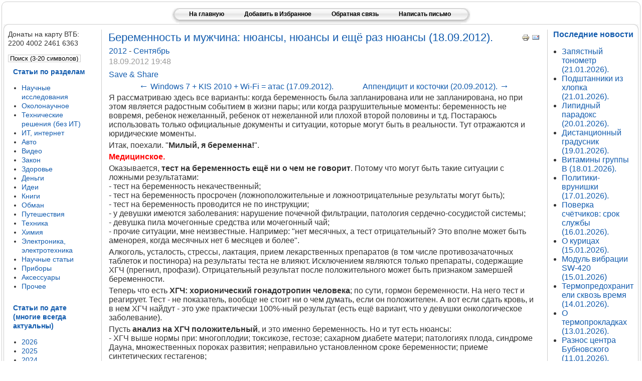

--- FILE ---
content_type: text/html; charset=utf-8
request_url: https://bad-good.ru/2012/september/pregnancy-man.html
body_size: 22210
content:

<html xmlns="" xml:lang="ru-ru" lang="ru-ru﻿﻿<!--
Уважаемый пользователь. Если вы пришли сюда воровать мой контент - то вы (хрю)...
Здесь нет его, идите с миром. )))







































































































































































































































































































































































































































































































































































































































































































































































































































































































































































































































Идите с миром, говорю... )-->
" >

<head>

<link rel="canonical" href="https://bad-good.ru/2012/september/pregnancy-man.html" />


  <base href="https://bad-good.ru/2012/september/pregnancy-man.html" />
  <meta http-equiv="Content-Type" content="text/html; charset=utf-8" />
  <meta name="robots" content="index, follow" />
  <meta name="keywords" content="беременность,мужчина,женщина,раздел-закон,раздел-здоровье,раздел-обман,раздел-околонаучное" />
  <meta name="title" content="Беременность и мужчина: нюансы, нюансы и ещё раз нюансы (18.09.2012)." />
  <meta name="author" content="Administrator" />
  <meta name="description" content="Беременность и мужчина: нюансы, нюансы и ещё раз нюансы." />
  <meta name="generator" content="Joomla! 1.5 - Open Source Content Management" />
  <title>Беременность и мужчина: нюансы, нюансы и ещё раз нюансы (18.09.2012).</title>
  <link href="/templates/rhuk_milkyway/favicon.ico" rel="shortcut icon" type="image/x-icon" />
  <link rel="stylesheet" href="https://bad-good.ru/components/com_tag/css/tagcloud.css" type="text/css" />
  <script type="text/javascript" src="/media/system/js/mootools.js"></script>
  <script type="text/javascript" src="/media/system/js/caption.js"></script>
  <style type="text/css"> .a2a_dd img {border:0; } </style>
  <!--[if IE]></base><![endif]-->
  <!-- SWFObject embed by Geoff Stearns geoff@deconcept.com http://blog.deconcept.com/swfobject/ -->
  <script type="text/javascript" src="https://bad-good.ru/modules/mod_joomulus/swfobject.js" ></script>
  <script type="text/javascript" >	var flashvars = {distr: "true",tcolor: "0x333333",tcolor2: "0x22296F",hicolor: "0xe40009",tspeed: "60",scale_x: "1",scale_y: "1",mode: "tags", tagcloud: "%3Ctags%3E%3Ca+href%3D%27https%3A%2F%2Fbad-good.ru%2F2010%2Fseptember%2Farticle61.html%27+target%3D%27_self%27+style%3D%27font-size%3A15%27%3E%D0%A1%D0%BA%D0%BE%D0%BB%D0%B8%D0%BE%D0%B7%3C%2Fa%3E%0A+%3Ca+href%3D%27https%3A%2F%2Fbad-good.ru%2F2013%2Fmarch%2Fgirl-book.html%27+target%3D%27_self%27+style%3D%27font-size%3A15%27%3E%D0%A3%D1%87%D0%B5%D0%B1%D0%BD%D0%B8%D0%BA+%D0%B4%D0%BB%D1%8F+%D0%BC%D1%83%D0%B6%D1%87%D0%B8%D0%BD%3C%2Fa%3E%0A+%3Ca+href%3D%27https%3A%2F%2Fbad-good.ru%2F2016%2Foctober%2Fchemical-spices.html%27+target%3D%27_self%27+style%3D%27font-size%3A15%27%3E%D0%AF%D0%B4%D1%8B%3C%2Fa%3E%0A+%3Ca+href%3D%27https%3A%2F%2Fbad-good.ru%2Fopening-sk-rf.html%27+target%3D%27_self%27+style%3D%27font-size%3A15%27%3E%D0%A1%D0%B5%D0%BC%D0%B5%D0%B9%D0%BD%D1%8B%D0%B9+%D0%BA%D0%BE%D0%B4%D0%B5%D0%BA%D1%81%3C%2Fa%3E%0A+%3Ca+href%3D%27https%3A%2F%2Fbad-good.ru%2F2016%2Fjanuary%2Fmake-children.html%27+target%3D%27_self%27+style%3D%27font-size%3A15%27%3E%D0%94%D0%B5%D1%82%D0%B8%3C%2Fa%3E%0A+%3Ca+href%3D%27https%3A%2F%2Fbad-good.ru%2F2012%2Fseptember%2Fpregnancy-man.html%27+target%3D%27_self%27+style%3D%27font-size%3A15%27%3E%D0%91%D0%B5%D1%80%D0%B5%D0%BC%D0%B5%D0%BD%D0%BD%D0%BE%D1%81%D1%82%D1%8C+%D0%B8+%D0%BC%D1%83%D0%B6%D1%87%D0%B8%D0%BD%D0%B0%3C%2Fa%3E%0A+%3Ca+href%3D%27https%3A%2F%2Fbad-good.ru%2F2014%2Fmarch%2Fsolitude-power.html%27+target%3D%27_self%27+style%3D%27font-size%3A15%27%3E%D0%9E%D0%B4%D0%B8%D0%BD%D0%BE%D1%87%D0%B5%D1%81%D1%82%D0%B2%D0%BE%3C%2Fa%3E%0A+%3Ca+href%3D%27https%3A%2F%2Fbad-good.ru%2F2015%2Fjanuary%2Fthirty-years-old.html%27+target%3D%27_self%27+style%3D%27font-size%3A15%27%3E%D0%9A%D1%80%D0%B8%D0%B7%D0%B8%D1%81%3C%2Fa%3E%0A+%3Ca+href%3D%27https%3A%2F%2Fbad-good.ru%2F2013%2Fmarch%2Fmoney-debtor.html%27+target%3D%27_self%27+style%3D%27font-size%3A15%27%3E%D0%94%D0%B5%D0%BD%D1%8C%D0%B3%D0%B8+%D0%B2+%D0%B4%D0%BE%D0%BB%D0%B3%3C%2Fa%3E%0A+%3Ca+href%3D%27https%3A%2F%2Fbad-good.ru%2F2010%2Faugust%2Farticle48.html%27+target%3D%27_self%27+style%3D%27font-size%3A15%27%3E%D0%A3%D0%B3%D0%B0%D1%80%D0%BD%D1%8B%D0%B9+%D0%B3%D0%B0%D0%B7%3C%2Fa%3E%0A+%3Ca+href%3D%27https%3A%2F%2Fbad-good.ru%2F2013%2Fjuly%2Fco2.html%27+target%3D%27_self%27+style%3D%27font-size%3A15%27%3E%D0%A3%D0%B3%D0%BB%D0%B5%D0%BA%D0%B8%D1%81%D0%BB%D1%8B%D0%B9+%D0%B3%D0%B0%D0%B7%3C%2Fa%3E%0A+%3Ca+href%3D%27https%3A%2F%2Fbad-good.ru%2F2011%2Fjanuary%2Facquaintance-sites.html%27+target%3D%27_self%27+style%3D%27font-size%3A15%27%3E%D0%A1%D0%B0%D0%B9%D1%82%D1%8B+%D0%B7%D0%BD%D0%B0%D0%BA%D0%BE%D0%BC%D1%81%D1%82%D0%B2%3C%2Fa%3E%0A+%3Ca+href%3D%27https%3A%2F%2Fbad-good.ru%2F2011%2Ffebruary%2Fsuppressed-man.html%27+target%3D%27_self%27+style%3D%27font-size%3A15%27%3E%D0%95%D1%81%D0%BB%D0%B8+%D1%87%D0%B5%D0%BB%D0%BE%D0%B2%D0%B5%D0%BA+%D0%BF%D0%BE%D0%B4%D0%B0%D0%B2%D0%B8%D0%BB%D1%81%D1%8F%3C%2Fa%3E%0A+%3Ca+href%3D%27https%3A%2F%2Fbad-good.ru%2F2016%2Fjanuary%2Fchristening.html%27+target%3D%27_self%27+style%3D%27font-size%3A15%27%3E%D0%9A%D1%80%D0%B5%D1%89%D0%B5%D0%BD%D0%B8%D0%B5%3C%2Fa%3E%0A+%3Ca+href%3D%27https%3A%2F%2Fbad-good.ru%2F2011%2Fjune%2Finto-great-life.html%27+target%3D%27_self%27+style%3D%27font-size%3A15%27%3E%D0%A1%D0%BD%D1%8F%D1%82%D1%8C+%D0%B1%D0%B5%D1%81%D0%BF%D0%BE%D0%BA%D0%BE%D0%B9%D1%81%D1%82%D0%B2%D0%BE%3C%2Fa%3E%0A+%3Ca+href%3D%27https%3A%2F%2Fbad-good.ru%2F2015%2Fmay%2Funemployed-count.html%27+target%3D%27_self%27+style%3D%27font-size%3A15%27%3E%D0%91%D0%B5%D0%B7%D1%80%D0%B0%D0%B1%D0%BE%D1%82%D0%B8%D1%86%D0%B0%3C%2Fa%3E%0A+%3Ca+href%3D%27https%3A%2F%2Fbad-good.ru%2F2012%2Fseptember%2Finflation-math.html%27+target%3D%27_self%27+style%3D%27font-size%3A15%27%3E%D0%98%D0%BD%D1%84%D0%BB%D1%8F%D1%86%D0%B8%D1%8F%3A+%D0%BC%D0%B0%D1%82%D0%B5%D0%BC%D0%B0%D1%82%D0%B8%D0%BA%D0%B0%3C%2Fa%3E%0A+%3Ca+href%3D%27https%3A%2F%2Fbad-good.ru%2F2011%2Fjuly%2Fcheap-flowers.html%27+target%3D%27_self%27+style%3D%27font-size%3A15%27%3E%D0%94%D0%B5%D1%88%D0%B5%D0%B2%D1%8B%D0%B5+%D1%86%D0%B2%D0%B5%D1%82%D1%8B%3C%2Fa%3E%0A+%3Ca+href%3D%27https%3A%2F%2Fbad-good.ru%2F2011%2Fjune%2Fwake-up-consciousness.html%27+target%3D%27_self%27+style%3D%27font-size%3A15%27%3E%D0%9F%D0%BE%D1%82%D0%B5%D1%80%D1%8F+%D1%81%D0%BE%D0%B7%D0%BD%D0%B0%D0%BD%D0%B8%D1%8F%3C%2Fa%3E%0A+%3Ca+href%3D%27https%3A%2F%2Fbad-good.ru%2F2012%2Fseptember%2Fdisappeared-person.html%27+target%3D%27_self%27+style%3D%27font-size%3A15%27%3E%D0%9F%D1%80%D0%BE%D0%BF%D0%B0%D0%BB+%D1%87%D0%B5%D0%BB%D0%BE%D0%B2%D0%B5%D0%BA%3C%2Fa%3E%0A+%3Ca+href%3D%27https%3A%2F%2Fbad-good.ru%2F2011%2Faugust%2Fmr-freeman.html%27+target%3D%27_self%27+style%3D%27font-size%3A15%27%3E%D0%9C%D0%B8%D1%81%D1%82%D0%B5%D1%80+%D0%A4%D1%80%D0%B8%D0%BC%D0%B5%D0%BD%3C%2Fa%3E%0A+%3Ca+href%3D%27https%3A%2F%2Fbad-good.ru%2F2012%2Fjanuary%2Ffire-extinguishers.html%27+target%3D%27_self%27+style%3D%27font-size%3A15%27%3E%D0%9E%D0%B3%D0%BD%D0%B5%D1%82%D1%83%D1%88%D0%B8%D1%82%D0%B5%D0%BB%D0%B8%3C%2Fa%3E%0A+%3Ca+href%3D%27https%3A%2F%2Fbad-good.ru%2F2014%2Fmay%2Fmarriage-advantage.html%27+target%3D%27_self%27+style%3D%27font-size%3A15%27%3E%D0%A1%D0%B2%D0%B0%D0%B4%D1%8C%D0%B1%D0%B0%3C%2Fa%3E%0A+%3Ca+href%3D%27https%3A%2F%2Fbad-good.ru%2F2011%2Fdecember%2Fcomp-help.html%27+target%3D%27_self%27+style%3D%27font-size%3A15%27%3E%D0%9A%D0%BE%D0%BC%D0%BF%D1%8C%D1%8E%D1%82%D0%B5%D1%80%D0%BD%D0%B0%D1%8F+%D0%BF%D0%BE%D0%BC%D0%BE%D1%89%D1%8C%3C%2Fa%3E%0A+%3Ca+href%3D%27https%3A%2F%2Fbad-good.ru%2F2011%2Fdecember%2Fmany-maternal-love.html%27+target%3D%27_self%27+style%3D%27font-size%3A15%27%3E%D0%9C%D0%B0%D1%82%D0%B5%D1%80%D0%B8%D0%BD%D1%81%D0%BA%D0%B0%D1%8F+%D0%BB%D1%8E%D0%B1%D0%BE%D0%B2%D1%8C%3C%2Fa%3E%0A+%3Ca+href%3D%27https%3A%2F%2Fbad-good.ru%2F2011%2Fdecember%2Fsnowdrift-car.html%27+target%3D%27_self%27+style%3D%27font-size%3A15%27%3E%D0%97%D0%B0%D0%BD%D0%BE%D1%81+%D0%BD%D0%B0+%D0%BB%D1%8C%D0%B4%D1%83%3C%2Fa%3E%0A+%3Ca+href%3D%27https%3A%2F%2Fbad-good.ru%2F2012%2Fapril%2Fcreate-idea.html%27+target%3D%27_self%27+style%3D%27font-size%3A15%27%3E%D0%93%D0%B5%D0%BD%D0%B5%D1%80%D0%B0%D1%86%D0%B8%D1%8F+%D0%B8%D0%B4%D0%B5%D0%B9%3C%2Fa%3E%0A+%3Ca+href%3D%27https%3A%2F%2Fbad-good.ru%2F2013%2Foctober%2Fnikonov-books.html%27+target%3D%27_self%27+style%3D%27font-size%3A15%27%3E%D0%9A%D0%BD%D0%B8%D0%B3%D0%B8+%D0%90%D0%BB%D0%B5%D0%BA%D1%81%D0%B0%D0%BD%D0%B4%D1%80%D0%B0+%D0%9D%D0%B8%D0%BA%D0%BE%D0%BD%D0%BE%D0%B2%D0%B0%3C%2Fa%3E%0A+%3Ca+href%3D%27https%3A%2F%2Fbad-good.ru%2F2013%2Fjanuary%2Fmrt-2.html%27+target%3D%27_self%27+style%3D%27font-size%3A15%27%3E%D0%9C%D0%A0%D0%A2%3C%2Fa%3E%0A+%3Ca+href%3D%27https%3A%2F%2Fbad-good.ru%2F2013%2Fdecember%2Flight-death.html%27+target%3D%27_self%27+style%3D%27font-size%3A15%27%3E%D0%AD%D0%B2%D1%82%D0%B0%D0%BD%D0%B0%D0%B7%D0%B8%D1%8F%3C%2Fa%3E%0A+%3C%2Ftags%3E" }; 	var params = {wmode: "transparent",bgcolor: "FFFFFF",allowscriptaccess: "sameDomain"}; var attributes = {}; var rnumber = Math.floor(Math.random()*9999999); swfobject.embedSWF("https://bad-good.ru/modules/mod_joomulus/tagcloud_rus.swf?r="+rnumber, "modJoomulus1", "160", "160", "9.0.115","https://bad-good.ru/modules/mod_joomulus/expressinstall.swf", flashvars, params, attributes);</script>
<meta name="viewport" content="width=device-width, initial-scale=1.0">

<!-- Не помню, почему, - но функции JavaScript нужно начинать именно отсюда. -->
<SCRIPT LANGUAGE="JavaScript">
var message="Копирование текста длиной более 160 символов запрещено. Копируйте ссылку на статью или сохраните страницу, если вам требуется материал.";

function notmenu(e) //Не позволять копировать текст более 160 символов. Работает криво и позволяет взять почти в 2 раза больше.
{
	if (getSelText().toString().length > 160)
	{
		if (e.preventDefault) e.preventDefault()
		else if (window.event) window.event.returnValue=false;
		
		alert(message);
	}
}

function getSelText(){
	var text = '';

	if (window.getSelection) text = window.getSelection();
	else if (document.getSelection) text = document.getSelection();
	else if (document.selection) text = document.selection.createRange().text;
	
	return text;
}

if (document.addEventListener) document.addEventListener( "DOMContentLoaded", function(e){document.body.addEventListener( 'copy', notmenu, false );},false)
else 
{
	function addHandler()
	{
		if (!document.body) setTimeout(addHandler, 100)
		else document.body.attachEvent( "oncopy", notmenu );
	}
	
	addHandler();
}

// Добавить в Избранное 
function add_favorite(a)
{ 
	title=document.title; 
	url=document.location; 
	
	// Internet Explorer.
	try {window.external.AddFavorite(url, title); } 
	catch (e) //Mozilla.
	{ 
		try {window.sidebar.addPanel(title, url, ""); } 
		catch (e) //Opera.
		{
			if (typeof(opera)=="object")
			{ 
				a.rel="sidebar"; 
				a.title=title; 
				a.url=url; 
				return true; 
			} 
			else alert('Нажмите Ctrl-D чтобы добавить страницу в закладки'); //Неизвестно.
		} 
	} 
	
	return false; 
} 
</SCRIPT>

<link rel="apple-touch-icon" href="/apple-touch-icon-60.png">
<link rel="apple-touch-icon" sizes="57x57" href="/apple-touch-icon-57.png">
<link rel="apple-touch-icon" sizes="60x60" href="/apple-touch-icon-60.png">
<link rel="apple-touch-icon" sizes="72x72" href="/apple-touch-icon-72.png">
<link rel="apple-touch-icon" sizes="76x76" href="/apple-touch-icon-76.png">
<link rel="apple-touch-icon" sizes="114x114" href="/apple-touch-icon-114.png">
<link rel="apple-touch-icon" sizes="120x120" href="/apple-touch-icon-120.png">
<link rel="apple-touch-icon" sizes="152x152" href="/apple-touch-icon-152.png">
<link rel="apple-touch-icon" sizes="180x180" href="/apple-touch-icon-180.png">

<link rel="stylesheet" href="/templates/system/css/system.css" type="text/css" />
<link rel="stylesheet" href="/templates/system/css/general.css" type="text/css" />
<link rel="stylesheet" href="/templates/rhuk_milkyway/css/template.css" type="text/css" />
<link rel="stylesheet" href="/templates/rhuk_milkyway/css/blue.css" type="text/css" />
<link rel="stylesheet" href="/templates/rhuk_milkyway/css/white_bg.css" type="text/css" />
<!--[if lte IE 6]>
<link href="/templates/rhuk_milkyway/css/ieonly.css" rel="stylesheet" type="text/css" />
<![endif]-->

</head>

<body id="page_bg" class="color_blue bg_white width_fmax">
	<div class="center" align="center">
		<!-- ДОБАВЛЕН DIV С КЛАССОМ .header-top -->
		<div class="header-top">
			<b>
				<center>
					
				</center>
			</b>
			
			<center>
				<table cellpadding="0" cellspacing="0" class="pill" align="center">
					<tr>
						<td class="pill_l"></td>
				
						<td class="pill_m">
							<div id="pillmenu"><a href="https://bad-good.ru/">На главную</a></div>
							<div id="pillmenu"><a href="#" onclick="return add_favorite(this);">Добавить в Избранное</a></div>
							<div id="pillmenu"><a href="https://bad-good.ru/feedback.html">Обратная связь</a></div>
							<div id="pillmenu"><script type="text/javascript">document.write("<n uers=\"znvygb:orybi@onq-tbbq.eh".replace(/[a-zA-Z]/g, function(c){return String.fromCharCode((c<="Z"?90:122)>=(c=c.charCodeAt(0)+13)?c:c-26);}));</script>" title="Написать письмо">Написать письмо</a></div>
						</td>
						<td class="pill_r"></td>
					</tr>
				</table>
			
				<div id="whitebox">
					<div id="whitebox_t">
						<div id="whitebox_tl">
							<div id="whitebox_tr"></div>
						</div>
					</div>
					<div id="whitebox_m">
						<div id="area">
							

							<div id="leftcolumn">		
							Донаты на карту ВТБ:<br>2200 4002 2461 6363
																<form action="index.php" method="post">
	<div class="search">
		<input name="searchword" id="mod_search_searchword" maxlength="20" alt="Поиск" class="inputbox" type="text" size="50" value="Поиск (3-20 символов)"  onblur="if(this.value=='') this.value='Поиск (3-20 символов)';" onfocus="if(this.value=='Поиск (3-20 символов)') this.value='';" />	</div>
	<input type="hidden" name="task"   value="search" />
	<input type="hidden" name="option" value="com_search" />
</form>
										<div class="module">
			<div>
				<div>
					<div>
													<h3>Статьи по разделам</h3>
											<ul class="menu"><li class="item151"><a href="https://bad-good.ru/component/tag/раздел-наука.html"><span>Научные исследования</span></a></li><li class="item147"><a href="https://bad-good.ru/component/tag/раздел-околонаучное.html"><span>Околонаучное</span></a></li><li class="item148"><a href="https://bad-good.ru/component/tag/раздел-решение.html"><span>Технические решения (без ИТ)</span></a></li><li class="item96"><a href="https://bad-good.ru/component/tag/раздел-ит.html"><span>ИТ, интернет</span></a></li><li class="item101"><a href="https://bad-good.ru/component/tag/раздел-авто.html"><span>Авто</span></a></li><li class="item92"><a href="https://bad-good.ru/component/tag/раздел-видео.html"><span>Видео</span></a></li><li class="item91"><a href="https://bad-good.ru/component/tag/раздел-закон.html"><span>Закон</span></a></li><li class="item93"><a href="https://bad-good.ru/component/tag/раздел-здоровье.html"><span>Здоровье</span></a></li><li class="item94"><a href="https://bad-good.ru/component/tag/раздел-деньги.html"><span>Деньги</span></a></li><li class="item98"><a href="https://bad-good.ru/component/tag/раздел-идеи.html"><span>Идеи</span></a></li><li class="item146"><a href="https://bad-good.ru/component/tag/раздел-книги.html"><span>Книги</span></a></li><li class="item100"><a href="https://bad-good.ru/component/tag/раздел-обман.html"><span>Обман</span></a></li><li class="item97"><a href="https://bad-good.ru/component/tag/раздел-путешествия.html"><span>Путешествия</span></a></li><li class="item99"><a href="https://bad-good.ru/component/tag/раздел-техника.html"><span>Техника</span></a></li><li class="item225"><a href="https://bad-good.ru/component/tag/раздел-химия.html"><span>Химия</span></a></li><li class="item166"><a href="https://bad-good.ru/component/tag/раздел-электроника.html"><span>Электроника, электротехника</span></a></li><li class="item375"><a href="https://bad-good.ru/component/tag/раздел-статьи.html"><span>Научные статьи</span></a></li><li class="item376"><a href="https://bad-good.ru/component/tag/раздел-приборы.html"><span>Приборы</span></a></li><li class="item377"><a href="https://bad-good.ru/component/tag/раздел-аксессуары.html"><span>Аксессуары</span></a></li><li class="item95"><a href="https://bad-good.ru/component/tag/раздел-прочее.html"><span>Прочее</span></a></li></ul>					</div>
				</div>
			</div>
		</div>
			<div class="module">
			<div>
				<div>
					<div>
													<h3>Статьи по дате (многие всегда актуальны)</h3>
											<ul class="menu"><li class="parent item295"><a href="/2026.html"><span>2026</span></a></li><li class="parent item282"><a href="/2025.html"><span>2025</span></a></li><li class="parent item269"><a href="/2024.html"><span>2024</span></a></li><li class="parent item256"><a href="/2023.html"><span>2023</span></a></li><li class="parent item243"><a href="/2022.html"><span>2022</span></a></li><li class="parent item230"><a href="/2021.html"><span>2021</span></a></li><li class="parent item210"><a href="/2020.html"><span>2020</span></a></li><li class="parent item197"><a href="/2019.html"><span>2019</span></a></li><li class="parent item184"><a href="/2018.html"><span>2018</span></a></li><li class="parent item171"><a href="/2017.html"><span>2017</span></a></li><li class="parent item152"><a href="/2016.html"><span>2016</span></a></li><li class="parent item129"><a href="/2015.html"><span>2015</span></a></li><li class="parent item116"><a href="/2014.html"><span>2014</span></a></li><li class="parent item103"><a href="/2013.html"><span>2013</span></a></li><li class="parent active item69"><a href="/2012.html"><span>2012</span></a><ul><li class="item71"><a href="/2012/december.html"><span>Декабрь</span></a></li><li class="item70"><a href="/2012/november.html"><span>Ноябрь</span></a></li><li class="item72"><a href="/2012/october.html"><span>Октябрь</span></a></li><li id="current" class="active item76"><a href="/2012/september.html"><span>Сентябрь</span></a></li><li class="item75"><a href="/2012/august.html"><span>Август</span></a></li><li class="item74"><a href="/2012/july.html"><span>Июль</span></a></li><li class="item78"><a href="/2012/june.html"><span>Июнь</span></a></li><li class="item77"><a href="/2012/may.html"><span>Май</span></a></li><li class="item73"><a href="/2012/april.html"><span>Апрель</span></a></li><li class="item79"><a href="/2012/march.html"><span>Март</span></a></li><li class="item80"><a href="/2012/february.html"><span>Февраль</span></a></li><li class="item81"><a href="/2012/january.html"><span>Январь</span></a></li></ul></li><li class="parent item36"><a href="/2011.html"><span>2011</span></a></li><li class="parent item49"><a href="/2010.html"><span>2010</span></a></li><li class="parent item22"><a href="/2009.html"><span>2009</span></a></li><li class="parent item6"><a href="/2008.html"><span>2008</span></a></li></ul>					</div>
				</div>
			</div>
		</div>
			<div class="module_menu">
			<div>
				<div>
					<div>
													<h3>Испытано на себе</h3>
											<ul class="menu"><li class="item373"><a href="/fight-with-hepatitis.html"><span>Излечение от гепатита C</span></a></li><li class="item229"><a href="/house.html"><span>Покупка и аренда квартиры</span></a></li><li class="item374"><a href="/water.html"><span>Полная замена водопровода</span></a></li><li class="item149"><a href="/honored-woman.html"><span>Верить ли женщине в России?</span></a></li><li class="item165"><a href="/opening-sk-rf.html"><span>Детальный разбор семейного кодекса</span></a></li><li class="item226"><a href="/opening-uk-rf.html"><span>Детальный разбор уголовного кодекса</span></a></li><li class="item228"><a href="/opening-zhk-rf.html"><span>Детальный разбор жилищного кодекса</span></a></li><li class="item169"><a href="/haemorrhoid-torment.html"><span>Геморрой как разрушитель жизни</span></a></li><li class="item227"><a href="/implants-add.html"><span>Имплантация зубов</span></a></li><li class="item102"><a href="/aspirant-help.html"><span>В помощь аспиранту</span></a></li><li class="item86"><a href="/diary-patient.html"><span>Дневник пациента остеопата</span></a></li><li class="item144"><a href="/no-money.html"><span>Деньги в долг или как я нарвался</span></a></li><li class="item224"><a href="/white-shops.html"><span>Белый список магазнов</span></a></li></ul>					</div>
				</div>
			</div>
		</div>
			<div class="module_menu">
			<div>
				<div>
					<div>
													<h3>Творчество</h3>
											<ul class="menu"><li class="item67"><a href="/programs.html"><span>Мои программы</span></a></li><li class="item167"><a href="https://bad-good.ru/component/tag/%D1%80%D0%B0%D0%B7%D0%B4%D0%B5%D0%BB-%D1%81%D1%82%D0%B0%D1%82%D1%8C%D0%B8.html"><span>Мои научные статьи</span></a></li><li class="item168"><a href="https://bad-good.ru/component/tag/%D1%80%D0%B0%D0%B7%D0%B4%D0%B5%D0%BB-%D0%BF%D1%80%D0%B8%D0%B1%D0%BE%D1%80%D1%8B.html"><span>Мои приборы</span></a></li><li class="item223"><a href="https://bad-good.ru/component/tag/%D1%80%D0%B0%D0%B7%D0%B4%D0%B5%D0%BB-%D0%B0%D0%BA%D1%81%D0%B5%D1%81%D1%81%D1%83%D0%B0%D1%80%D1%8B.html"><span>Мои аксессуары</span></a></li><li class="item64"><a href="/unique-subjects.html"><span>Уникальные предметы</span></a></li><li class="item66"><a href="/travel.html"><span>Интересные места России</span></a></li><li class="item142"><a href="/moscow.html"><span>Интересные места Москвы</span></a></li><li class="item65"><a href="/cms.html"><span>CMS: WordPress или Joomla?</span></a></li></ul>					</div>
				</div>
			</div>
		</div>
			<div class="module_menu">
			<div>
				<div>
					<div>
													<h3>Прочие разделы</h3>
											<ul class="menu"><li class="item1"><a href="https://bad-good.ru/"><span>На главную</span></a></li><li class="item89"><a href="/site-files.html"><span>Файлы сайта</span></a></li><li class="item85"><a href="/sitemap-full.html"><span>Карта сайта (с материалами)</span></a></li><li class="item90"><a href="/feedback.html"><span>Форма обратной связи</span></a></li><li class="item63"><a href="/links.html"><span>Ссылки и рекомендации</span></a></li><li class="item84"><a href="/sitemap.html"><span>Карта сайта (без материалов)</span></a></li></ul>					</div>
				</div>
			</div>
		</div>
			<div class="module">
			<div>
				<div>
					<div>
													<h3>Вечно актуальные статьи</h3>
											﻿﻿<div class="modJoomulus_" id="modJoomulus1"><p><tags><a href='https://bad-good.ru/2010/september/article61.html' target='_self' style='font-size:15'>Сколиоз</a>
 <a href='https://bad-good.ru/2013/march/girl-book.html' target='_self' style='font-size:15'>Учебник для мужчин</a>
 <a href='https://bad-good.ru/2016/october/chemical-spices.html' target='_self' style='font-size:15'>Яды</a>
 <a href='https://bad-good.ru/opening-sk-rf.html' target='_self' style='font-size:15'>Семейный кодекс</a>
 <a href='https://bad-good.ru/2016/january/make-children.html' target='_self' style='font-size:15'>Дети</a>
 <a href='https://bad-good.ru/2012/september/pregnancy-man.html' target='_self' style='font-size:15'>Беременность и мужчина</a>
 <a href='https://bad-good.ru/2014/march/solitude-power.html' target='_self' style='font-size:15'>Одиночество</a>
 <a href='https://bad-good.ru/2015/january/thirty-years-old.html' target='_self' style='font-size:15'>Кризис</a>
 <a href='https://bad-good.ru/2013/march/money-debtor.html' target='_self' style='font-size:15'>Деньги в долг</a>
 <a href='https://bad-good.ru/2010/august/article48.html' target='_self' style='font-size:15'>Угарный газ</a>
 <a href='https://bad-good.ru/2013/july/co2.html' target='_self' style='font-size:15'>Углекислый газ</a>
 <a href='https://bad-good.ru/2011/january/acquaintance-sites.html' target='_self' style='font-size:15'>Сайты знакомств</a>
 <a href='https://bad-good.ru/2011/february/suppressed-man.html' target='_self' style='font-size:15'>Если человек подавился</a>
 <a href='https://bad-good.ru/2016/january/christening.html' target='_self' style='font-size:15'>Крещение</a>
 <a href='https://bad-good.ru/2011/june/into-great-life.html' target='_self' style='font-size:15'>Снять беспокойство</a>
 <a href='https://bad-good.ru/2015/may/unemployed-count.html' target='_self' style='font-size:15'>Безработица</a>
 <a href='https://bad-good.ru/2012/september/inflation-math.html' target='_self' style='font-size:15'>Инфляция: математика</a>
 <a href='https://bad-good.ru/2011/july/cheap-flowers.html' target='_self' style='font-size:15'>Дешевые цветы</a>
 <a href='https://bad-good.ru/2011/june/wake-up-consciousness.html' target='_self' style='font-size:15'>Потеря сознания</a>
 <a href='https://bad-good.ru/2012/september/disappeared-person.html' target='_self' style='font-size:15'>Пропал человек</a>
 <a href='https://bad-good.ru/2011/august/mr-freeman.html' target='_self' style='font-size:15'>Мистер Фримен</a>
 <a href='https://bad-good.ru/2012/january/fire-extinguishers.html' target='_self' style='font-size:15'>Огнетушители</a>
 <a href='https://bad-good.ru/2014/may/marriage-advantage.html' target='_self' style='font-size:15'>Свадьба</a>
 <a href='https://bad-good.ru/2011/december/comp-help.html' target='_self' style='font-size:15'>Компьютерная помощь</a>
 <a href='https://bad-good.ru/2011/december/many-maternal-love.html' target='_self' style='font-size:15'>Материнская любовь</a>
 <a href='https://bad-good.ru/2011/december/snowdrift-car.html' target='_self' style='font-size:15'>Занос на льду</a>
 <a href='https://bad-good.ru/2012/april/create-idea.html' target='_self' style='font-size:15'>Генерация идей</a>
 <a href='https://bad-good.ru/2013/october/nikonov-books.html' target='_self' style='font-size:15'>Книги Александра Никонова</a>
 <a href='https://bad-good.ru/2013/january/mrt-2.html' target='_self' style='font-size:15'>МРТ</a>
 <a href='https://bad-good.ru/2013/december/light-death.html' target='_self' style='font-size:15'>Эвтаназия</a>
 </tags></p></div>




					</div>
				</div>
			</div>
		</div>
			<div class="module">
			<div>
				<div>
					<div>
													<h3>Статистика</h3>
											<strong>Пользователи</strong> : 1<br />
<strong>Статьи</strong> : 2347<br />
<strong>Просмотры материалов</strong> : 8837857<br />
					</div>
				</div>
			</div>
		</div>
			<div class="module">
			<div>
				<div>
					<div>
													<h3>Последние теги</h3>
											
<div class="tagCloud"> <a
	href="/component/tag/b10.html" rel="tag" class="tag1">
b10</a>  <a
	href="/component/tag/b11.html" rel="tag" class="tag1">
b11</a>  <a
	href="/component/tag/b12.html" rel="tag" class="tag1">
b12</a>  <a
	href="/component/tag/b15.html" rel="tag" class="tag1">
b15</a>  <a
	href="/component/tag/b17.html" rel="tag" class="tag1">
b17</a>  <a
	href="/component/tag/b9.html" rel="tag" class="tag1">
b9</a>  <a
	href="/component/tag/bk-603.html" rel="tag" class="tag4">
bk 603</a>  <a
	href="/component/tag/ideabel-jsl-803.html" rel="tag" class="tag2">
ideabel jsl 803</a>  <a
	href="/component/tag/бесконтактный-градусник.html" rel="tag" class="tag2">
бесконтактный градусник</a>  <a
	href="/component/tag/бесконтактный-термометр.html" rel="tag" class="tag2">
бесконтактный термометр</a>  <a
	href="/component/tag/гипохолестеринемия.html" rel="tag" class="tag2">
гипохолестеринемия</a>  <a
	href="/component/tag/градусник.html" rel="tag" class="tag2">
градусник</a>  <a
	href="/component/tag/дистанционный-градусник.html" rel="tag" class="tag2">
дистанционный градусник</a>  <a
	href="/component/tag/дистанционный-термометр.html" rel="tag" class="tag2">
дистанционный термометр</a>  <a
	href="/component/tag/запястный-тонометр.html" rel="tag" class="tag4">
запястный тонометр</a>  <a
	href="/component/tag/запястье.html" rel="tag" class="tag4">
запястье</a>  <a
	href="/component/tag/остеоартроз.html" rel="tag" class="tag2">
остеоартроз</a>  <a
	href="/component/tag/подштанники.html" rel="tag" class="tag3">
подштанники</a>  <a
	href="/component/tag/политекс.html" rel="tag" class="tag3">
политекс</a>  <a
	href="/component/tag/полиэстер.html" rel="tag" class="tag3">
полиэстер</a>  <a
	href="/component/tag/тахикардия.html" rel="tag" class="tag2">
тахикардия</a>  <a
	href="/component/tag/фолиевая-кислота.html" rel="tag" class="tag1">
фолиевая кислота</a>  <a
	href="/component/tag/хлопок.html" rel="tag" class="tag3">
хлопок</a>  <a
	href="/component/tag/холестерин.html" rel="tag" class="tag2">
холестерин</a>  <a
	href="/component/tag/эластан.html" rel="tag" class="tag3">
эластан</a> </div>					</div>
				</div>
			</div>
		</div>
			<div class="module">
			<div>
				<div>
					<div>
													<h3>Самые популярные теги</h3>
											
<div class="tagCloud"> <a
	href="/component/tag/usb.html" rel="tag" class="tag1">
usb</a>  <a
	href="/component/tag/windows.html" rel="tag" class="tag2">
windows</a>  <a
	href="/component/tag/вода.html" rel="tag" class="tag2">
вода</a>  <a
	href="/component/tag/качество.html" rel="tag" class="tag2">
качество</a>  <a
	href="/component/tag/квартира.html" rel="tag" class="tag1">
квартира</a>  <a
	href="/component/tag/напряжение.html" rel="tag" class="tag1">
напряжение</a>  <a
	href="/component/tag/раздел-авто.html" rel="tag" class="tag2">
раздел авто</a>  <a
	href="/component/tag/раздел-аксессуары.html" rel="tag" class="tag1">
раздел аксессуары</a>  <a
	href="/component/tag/раздел-видео.html" rel="tag" class="tag2">
раздел видео</a>  <a
	href="/component/tag/раздел-деньги.html" rel="tag" class="tag4">
раздел деньги</a>  <a
	href="/component/tag/раздел-закон.html" rel="tag" class="tag3">
раздел закон</a>  <a
	href="/component/tag/раздел-здоровье.html" rel="tag" class="tag3">
раздел здоровье</a>  <a
	href="/component/tag/раздел-идеи.html" rel="tag" class="tag7">
раздел идеи</a>  <a
	href="/component/tag/раздел-ит.html" rel="tag" class="tag3">
раздел ит</a>  <a
	href="/component/tag/раздел-книги.html" rel="tag" class="tag2">
раздел книги</a>  <a
	href="/component/tag/раздел-наука.html" rel="tag" class="tag2">
раздел наука</a>  <a
	href="/component/tag/раздел-обман.html" rel="tag" class="tag5">
раздел обман</a>  <a
	href="/component/tag/раздел-околонаучное.html" rel="tag" class="tag2">
раздел околонаучное</a>  <a
	href="/component/tag/раздел-приборы.html" rel="tag" class="tag2">
раздел приборы</a>  <a
	href="/component/tag/раздел-прочее.html" rel="tag" class="tag7">
раздел прочее</a>  <a
	href="/component/tag/раздел-путешествия.html" rel="tag" class="tag2">
раздел путешествия</a>  <a
	href="/component/tag/раздел-решение.html" rel="tag" class="tag6">
раздел решение</a>  <a
	href="/component/tag/раздел-техника.html" rel="tag" class="tag4">
раздел техника</a>  <a
	href="/component/tag/раздел-химия.html" rel="tag" class="tag2">
раздел химия</a>  <a
	href="/component/tag/раздел-электроника.html" rel="tag" class="tag3">
раздел электроника</a> </div>					</div>
				</div>
			</div>
		</div>
			<div class="module">
			<div>
				<div>
					<div>
													<h3>Самые читаемые теги</h3>
											
<div class="tagCloud"> <a
	href="/component/tag/guiformat.html" rel="tag" class="tag2">
guiformat</a>  <a
	href="/component/tag/вред.html" rel="tag" class="tag1">
вред</a>  <a
	href="/component/tag/коды.html" rel="tag" class="tag1">
коды</a>  <a
	href="/component/tag/раздел-авто.html" rel="tag" class="tag3">
раздел авто</a>  <a
	href="/component/tag/раздел-аксессуары.html" rel="tag" class="tag1">
раздел аксессуары</a>  <a
	href="/component/tag/раздел-видео.html" rel="tag" class="tag2">
раздел видео</a>  <a
	href="/component/tag/раздел-деньги.html" rel="tag" class="tag2">
раздел деньги</a>  <a
	href="/component/tag/раздел-закон.html" rel="tag" class="tag2">
раздел закон</a>  <a
	href="/component/tag/раздел-здоровье.html" rel="tag" class="tag6">
раздел здоровье</a>  <a
	href="/component/tag/раздел-идеи.html" rel="tag" class="tag4">
раздел идеи</a>  <a
	href="/component/tag/раздел-ит.html" rel="tag" class="tag5">
раздел ит</a>  <a
	href="/component/tag/раздел-книги.html" rel="tag" class="tag2">
раздел книги</a>  <a
	href="/component/tag/раздел-наука.html" rel="tag" class="tag3">
раздел наука</a>  <a
	href="/component/tag/раздел-обман.html" rel="tag" class="tag7">
раздел обман</a>  <a
	href="/component/tag/раздел-околонаучное.html" rel="tag" class="tag2">
раздел околонаучное</a>  <a
	href="/component/tag/раздел-приборы.html" rel="tag" class="tag2">
раздел приборы</a>  <a
	href="/component/tag/раздел-прочее.html" rel="tag" class="tag2">
раздел прочее</a>  <a
	href="/component/tag/раздел-путешествия.html" rel="tag" class="tag7">
раздел путешествия</a>  <a
	href="/component/tag/раздел-решение.html" rel="tag" class="tag3">
раздел решение</a>  <a
	href="/component/tag/раздел-статьи.html" rel="tag" class="tag1">
раздел статьи</a>  <a
	href="/component/tag/раздел-техника.html" rel="tag" class="tag3">
раздел техника</a>  <a
	href="/component/tag/раздел-химия.html" rel="tag" class="tag2">
раздел химия</a>  <a
	href="/component/tag/раздел-электроника.html" rel="tag" class="tag4">
раздел электроника</a>  <a
	href="/component/tag/сайга-12с-exp-01-030.html" rel="tag" class="tag2">
сайга 12с exp 01 030</a>  <a
	href="/component/tag/эмоции.html" rel="tag" class="tag2">
эмоции</a> </div>					</div>
				</div>
			</div>
		</div>
			<div class="module">
			<div>
				<div>
					<div>
													<h3>Случайные теги</h3>
											
<div class="tagCloud"> <a
	href="/component/tag/butovonet.html" rel="tag" class="tag3">
butovonet</a>  <a
	href="/component/tag/dt-830b.html" rel="tag" class="tag4">
dt 830b</a>  <a
	href="/component/tag/econiva.html" rel="tag" class="tag1">
econiva</a>  <a
	href="/component/tag/gerber.html" rel="tag" class="tag2">
gerber</a>  <a
	href="/component/tag/habari.html" rel="tag" class="tag3">
habari</a>  <a
	href="/component/tag/ice-climber.html" rel="tag" class="tag2">
ice climber</a>  <a
	href="/component/tag/lr1130.html" rel="tag" class="tag5">
lr1130</a>  <a
	href="/component/tag/photoshop.html" rel="tag" class="tag2">
photoshop</a>  <a
	href="/component/tag/sandra.html" rel="tag" class="tag2">
sandra</a>  <a
	href="/component/tag/tes5-skyrim.html" rel="tag" class="tag2">
tes5 skyrim</a>  <a
	href="/component/tag/гантели.html" rel="tag" class="tag3">
гантели</a>  <a
	href="/component/tag/дарлингтон.html" rel="tag" class="tag4">
дарлингтон</a>  <a
	href="/component/tag/екатеринбург.html" rel="tag" class="tag3">
екатеринбург</a>  <a
	href="/component/tag/инфаркт.html" rel="tag" class="tag1">
инфаркт</a>  <a
	href="/component/tag/испаритель.html" rel="tag" class="tag7">
испаритель</a>  <a
	href="/component/tag/максимальный-размер-письма.html" rel="tag" class="tag7">
максимальный размер письма</a>  <a
	href="/component/tag/мойка-воздуха.html" rel="tag" class="tag1">
мойка воздуха</a>  <a
	href="/component/tag/обгорание.html" rel="tag" class="tag6">
обгорание</a>  <a
	href="/component/tag/понижение.html" rel="tag" class="tag2">
понижение</a>  <a
	href="/component/tag/потеря-сознания.html" rel="tag" class="tag2">
потеря сознания</a>  <a
	href="/component/tag/проверка-битых-ссылок.html" rel="tag" class="tag2">
проверка битых ссылок</a>  <a
	href="/component/tag/совместимость-металлов.html" rel="tag" class="tag2">
совместимость металлов</a>  <a
	href="/component/tag/стенка.html" rel="tag" class="tag2">
стенка</a>  <a
	href="/component/tag/упаковка.html" rel="tag" class="tag2">
упаковка</a>  <a
	href="/component/tag/холтер.html" rel="tag" class="tag1">
холтер</a> </div>					</div>
				</div>
			</div>
		</div>
	
															</div>

														<div id="maincolumn">
																								
							
									<table class="nopad">
										<tr valign="top">
											<td class="greyline">&nbsp;</td>
											<td>
												<table class="contentpaneopen">
<tr>
		<td class="contentheading" width="100%">
				<a href="/2012/september/pregnancy-man.html" class="contentpagetitle">
			Беременность и мужчина: нюансы, нюансы и ещё раз нюансы (18.09.2012).</a>
			</td>
				
				<td align="right" width="100%" class="buttonheading">
		<a href="/2012/september/pregnancy-man.html?tmpl=component&amp;print=1&amp;page=" title="Печать" onclick="window.open(this.href,'win2','status=no,toolbar=no,scrollbars=yes,titlebar=no,menubar=no,resizable=yes,width=640,height=480,directories=no,location=no'); return false;"><img src="/images/M_images/printButton.png" alt="Печать"  /></a>		</td>
		
				<td align="right" width="100%" class="buttonheading">
		<a href="/component/mailto/?tmpl=component&amp;link=aHR0cHM6Ly9iYWQtZ29vZC5ydS8yMDEyL3NlcHRlbWJlci9wcmVnbmFuY3ktbWFuLmh0bWw%3D" title="E-mail" onclick="window.open(this.href,'win2','width=400,height=300,menubar=yes,resizable=yes'); return false;"><img src="/images/M_images/emailButton.png" alt="E-mail"  /></a>		</td>
					</tr>
</table>

<table class="contentpaneopen">
<tr>
	<td>
				<span>
							<a href="/2012.html">						2012							</a>											 - 					</span>
						<span>
							<a href="/2012/september.html">						Сентябрь							</a>					</span>
			</td>
</tr>

<tr>
	<td valign="top" class="createdate">
		18.09.2012 19:48	</td>
</tr>


<tr>
<td valign="top">
<div class="addtoany"><a class="a2a_dd" href="https://www.addtoany.com/share_save?linkname=%C3%90%C2%91%C3%90%C2%B5%C3%91%C2%80%C3%90%C2%B5%C3%90%C2%BC%C3%90%C2%B5%C3%90%C2%BD%C3%90%C2%BD%C3%90%C2%BE%C3%91%C2%81%C3%91%C2%82%C3%91%C2%8C%20%C3%90%C2%B8%20%C3%90%C2%BC%C3%91%C2%83%C3%90%C2%B6%C3%91%C2%87%C3%90%C2%B8%C3%90%C2%BD%C3%90%C2%B0%3A%20%C3%90%C2%BD%C3%91%C2%8E%C3%90%C2%B0%C3%90%C2%BD%C3%91%C2%81%C3%91%C2%8B%2C%20%C3%90%C2%BD%C3%91%C2%8E%C3%90%C2%B0%C3%90%C2%BD%C3%91%C2%81%C3%91%C2%8B%20%C3%90%C2%B8%20%C3%90%C2%B5%C3%91%C2%89%C3%91%C2%91%20%C3%91%C2%80%C3%90%C2%B0%C3%90%C2%B7%20%C3%90%C2%BD%C3%91%C2%8E%C3%90%C2%B0%C3%90%C2%BD%C3%91%C2%81%C3%91%C2%8B%20%2818.09.2012%29.&amp;linkurl=https%3A%2F%2Fbad-good.ru%2F2012%2Fseptember%2Fpregnancy-man.html" target="_blank">Save &amp; Share</a><script type="text/javascript">a2a_linkname="Беременность и мужчина: нюансы, нюансы и ещё раз нюансы (18.09.2012).";a2a_linkurl="https://bad-good.ru/2012/september/pregnancy-man.html"; </script><script type="text/javascript" src="https://static.addtoany.com/menu/page.js"></script></div>
			<table align="center" class="pagenav">
			<tr>
				<th class="pagenav_prev">
				  
					<a href="/2012/september/win7-kis.html" title="Windows 7 + KIS 2010 + Wi-Fi = атас (17.09.2012)."><big>&larr;</big> Windows 7 + KIS 2010 + Wi-Fi = атас (17.09.2012).</a>
				</th>
				<td width="50">
					&nbsp;
				</td>
				<th class="pagenav_next">
					<a href="/2012/september/appendicitis-pits.html" title="Аппендицит и косточки (20.09.2012).">Аппендицит и косточки (20.09.2012). <big>&rarr;</big></a>
				</th>
			</tr>
			</table><p>Я рассматриваю здесь все варианты: когда беременность была запланирована или не запланирована, но при этом является радостным событием в жизни пары; или когда разрушительные моменты: беременность не вовремя, ребенок нежеланный, ребенок от нежеланной или плохой второй половины и т.д. Постараюсь использовать только официальные документы и ситуации, которые могут быть в реальности. Тут отражаются и юридические моменты.</p><p>Итак, поехали. "<strong>Милый, я беременна!</strong>".</p><p><strong><font color="#ff0000">Медицинское.</font></strong></p><p>Оказывается, <strong>тест на беременность ещё ни о чем не говорит</strong>. Потому что могут быть такие ситуации с ложными результатами:<br />- тест на беременность некачественный;<br />- тест на беременность просрочен (ложноположительные и ложноотрицательные результаты могут быть);<br />- тест на беременность проводится не по инструкции;<br />- у девушки имеются заболевания: нарушение почечной фильтрации, патология сердечно-сосудистой системы;<br />- девушка пила мочегонные средства или мочегонный чай;<br />- прочие ситуации, мне неизвестные. Например: "нет месячных, а тест отрицательный? Это вполне может быть аменорея, когда месячных нет 6 месяцев и более".</p><p>Алкоголь, усталость, стрессы, лактация, прием лекарственных препаратов (в том числе противозачаточных таблеток и постинора) на результаты теста не влияют. Исключением являются только препараты, содержащие ХГЧ (прегнил, профази). Отрицательный результат после положительного может быть признаком замершей беременности.</p><p>Теперь что есть <strong>ХГЧ: хорионический гонадотропин человека</strong>; по сути, гормон беременности. На него тест и реагирует. Тест - не показатель, вообще не стоит ни о чем думать, если он положителен. А вот если сдать кровь, и в нем ХГЧ найдут - это уже практически 100%-ный результат (есть ещё вариант, что у девушки онкологическое заболевание).</p><p>Пусть <strong>анализ на ХГЧ положительный</strong>, и это именно беременность. Но и тут есть нюансы:<br />- ХГЧ выше нормы при: многоплодии; токсикозе, гестозе; сахарном диабете матери; патологиях плода, синдроме Дауна, множественных пороках развития; неправильно установленном сроке беременности; приеме синтетических гестагенов;<br />- ХГЧ ниже нормы при: внематочной беременности; неразвивающейся беременности; задержке в развитии плода; угрозе самопроизвольного аборта; хронической плацентарной недостаточности; гибели плода (во II-III триместре беременности);<br />- уровень ХГЧ непостоянен, в начале беременности увеличивается резкими темпами, после середины начинает снижаться. Поэтому норма ХГЧ для каждого месяца своя;<br />- анализ не всегда показывает, нормальная беременность или внематочная (особенно на первых неделях). Поэтому этот диагноз может подтвердить только УЗИ. В случае внематочной беременности она должна прерываться искусственно, т.к. есть реальная угроза здоровью женщины.</p><p>Существует <strong>около 4 способов прерывания беременности</strong>, если это жизненно необходимо, и все они материально доступны:<br />- медикаментозный: курс 2-3 дня, выпиваются таблетки, которые снижают уровень ХГЧ или вовсе блокируют его. В итоге начинаются месячные, т.к. организм начинает отторгать плод. Последствий практически нет (может "штормить" 1-2 дня), риска тяжелых заболеваний - тоже. Применяется на сроке до 6 недель, в присутствии УЗИ-специалиста и гинеколога (первые 2-3 часа после первой дозы). Читать инструкцию к препаратам обязательно, там есть противопоказания;<br />- вакуумная аспирация: когда медикаментозный способ делать нельзя по каким-либо причинам. Обезболивающие колют, отсасывают плод при помощи отрицательного давления. По классификации ВОЗ по безопасности такой же безопасный, как и медикаментозный. Не причиняет травмы шейке матки, слизистая оболочка матки получает минимальные повреждения. Восстановление менструальной функции в среднем через 40-43 дня. Применяется на сроке до 6 недель;<br />- "классическое" прерывание беременности: эндометрия, классическое выскабливание внутреннего слоя матки. Применяется до 12 недель;<br />- после 12 недель беременность уже можно называть поздней, прерывать ее сложнее, и осложнения вероятнее. Поэтому прерывание называют "поздним", проводится в 3 этапа: размягчение цервикального канала, стимуляция сокращений матки, удаление плаценты. Вроде как до 28 недель проводится.</p><p>&nbsp;</p><p><strong><font color="#ff0000">Юридическое.</font></strong></p><p>С самого начала беременности <strong>только женщина решает, рожать ей ребенка или нет</strong>. Мужчина может только убеждать ее, делать ей это или не делать. Основы законодательства об охране здоровья граждан Ст. 36 "Искусственное прерывание беременности":<br />"Каждая женщина имеет право самостоятельно решать вопрос о материнстве. Искусственное прерывание беременности проводится по желанию женщины при сроке беременности до 12 недель, по социальным показаниям - при сроке беременности до 22 недель, а при наличии медицинских показаний и согласии женщины - независимо от срока беременности". Социальные показания: наличие решения суда о лишении или об ограничении родительских прав, беременность в результате изнасилования, пребывание женщины в местах лишения свободы, наличие инвалидности 1-2 группы у мужа или смерть мужа во время беременности.<br />Получается: <strong>несмотря на то, что ребенка зачали вместе</strong>, что мужчина будет вписан в свидетельство о рождении, что мужчина будет платить алименты - <strong>мужчина не может в этой ситуации сделать ничего</strong>, если он этого ребенка хочет или не хочет - а женщина против его решения. Остается только убеждать женщину изменить решение.<br />Принуждение к прерыванию беременности - практически уголовное преступление; как и любое иное принуждение, только может наказываться сильнее. В случае, если ребенка в утробе восстановят в правах человека через Конституционный Суд (или путем изменения соответствующих законов), то в УК наказания за умышленное убийство определены соответствующими статьями.</p><p>Если женщина пытается <strong>своими силами</strong> избавиться от ребенка, без лицензированного акушера, ее ждут 3 сюрприза:<br />- у женщины, скорее всего, нет высшего медицинского образования соответствующего профиля. Статья 123 УК РФ. Незаконное производство аборта. "Производство аборта лицом, не имеющим высшего медицинского образования соответствующего профиля, - наказывается штрафом в размере от ста до двухсот минимальных размеров оплаты труда или в размере заработной платы или иного дохода осужденного за период от одного до двух месяцев, либо обязательными работами на срок от ста до двухсот сорока часов, либо исправительными работами на срок от одного года до двух лет";<br />- нанесение вреда собственному здоровью (список большой и не исчерпывающийся: заражение крови из-за нарушения правил антисептики, гнойное воспаление внутренних половых органов, бесплодие, маточное кровотечение, смерть от попадания воздуха в кровь);<br />- если каким-то образом выжил и скончался спустя хоть минуту после рождения - в отечественном уголовном законодательстве к насильственным преступлениям в семье относятся следующие общественно опасные деяния: убийство матерью новорожденного ребенка (ст. 106).</p><p>Об отцовстве и правах отца. Если отец ребенка отказывается от него - <strong>он все равно отец</strong>, и его ФИО подлежат внесению в свидетельство о рождении ребенка. Через суд (в соответствии с пунктом 3 статьи 29 Гражданского процессуального кодекса РФ, иски о взыскании алиментов и об установлении отцовства могут быть предъявлены истцом также в суд по месту его жительства). И нет смысла отказываться от отцовства, потому что "лишение родительских прав не освобождает родителей от обязанности содержать своего ребенка" (пункт 2 статьи 71 СК РФ).<br /><strong>Женщина не может запретить отцу видеть своего ребенка</strong> по закону (хотя на деле все обстоит несколько иначе). Ст. 55 СК РФ: "ребенок имеет право на общение с обоими родителями, дедушкой, бабушкой, братьями, сестрами и другими родственниками".<br /><strong>Женщина не может самостоятельно сменить фамилию</strong> без согласия ее мужчины-носителя, но может вернуть именно свою добрачную фамилию (подкрепить нечем: нужно и здесь согласие мужчины или нет);<br /><strong>Женщина не может без согласия отца вывезти ребенка за границу.</strong> Сам знаю ситуацию, когда отец всячески сторонится своей бывшей жены - теперь она ребенка за границу вывезти не может вообще никак. <strong>(добавлено 09.12.2012):</strong> вывезти может только самостоятельно, иначе - согласие 2-го родителя (хотя и там много <a href="/2012/november/child-out.html" target="_blank">тонкостей</a>).</p><p><strong>Об алиментах</strong>: если у мужчины 1 ребенок - 25% от всех видов дохода мужчины (зарплата, премии, официальная халтура и т.д.), 2 ребенка (хоть от разных женщин) - 33% (и дети эти 33% будут между собой делить), 3 и более - 50% (ст. 81 СК РФ). Можно заключить обоюдное соглашение об уплате алиментов, на пониженные или повышенные. Принудить к уплате больших алиментов, чем в законе, - без обоюдного соглашения невозможно, но можно пытаться доказать в суде, что у мужчины не одна работа, а три, например.<br />Однако если возникли проблемы с содержанием ребенка: "В соответствии со статьей 86 Семейного кодекса РФ, при отсутствии соглашения и при наличии исключительных обстоятельств (например, тяжелой болезни, увечья несовершеннолетних детей или нетрудоспособности совершеннолетних) <strong>каждый из родителей может быть привлечен судом к участию в несении дополнительных расходов</strong>, вызванных этими обстоятельствами".</p><p>&nbsp;</p><p><strong><font color="#ff0000">Психологическое.</font></strong></p><p>Материнский инстинкт просыпается у женщины мгновенно с того момента, как она увидит положительный тест на беременность (даже если он ложноположительный). Проблема в том, что он может просто сорвать ей крышу, причем надолго: женщина уже никого не видит и не слышит рядом с собой - <strong>уже нет привычного "Мы"</strong> или "Я и мой Мужчина", <strong>есть только "Я и мой Ребенок"</strong>. Мало того, женщина может нарушить обещание, что оставит только <strong>обоюдно</strong> желанного ребенка. В таких ситуациях мужчина чувствует себя ущемленным; а если он этого ребенка ещё и не хочет - то просто преданным. Благо, не у всех женщин так затуманиваются мозги.</p><p>Отцовский инстинкт так точно не описывается. Это приходящее скорее с возрастом, без видимых причин. "Хочу ребенка" и все тут. Он проявляется более спокойно, т.к. ребенок не у отца в животе живет.<br />При этом отец должен помнить, что в представлении малыша его отец Велик. Это один из шагов к отцовству - понимание, кто мы есть в глазах наших детей. И без отца ребенку будет точно хуже.<br />Некоторые женщины уверены, что спасти или укрепить отношения можно простым способом: забеременеть. Это в корне неправильное суждение, потому что если мужчина женщину уже не любит или не любит так сильно - в первом случае он будет любить своего ребенка, но не женщину; во втором - опять же, ребенка будет любить сильнее женщины или решит, что все это рано. И может получиться так, что уже женщина чувствует себя ущемленной, негатив и осознание ошибки могут привести к ненависти, а там уж...</p><p>Прерывание беременности накладывает отпечаток на обе половины. И тут нужно понимать один момент. Если беременность длится меньше 5-ти недель - это ещё не человек, а эмбрион, плод. У него нет разума, внутренних органов, души - это просто мешочек с жидкостью внутри. Именно это можно использовать, чтобы успокоить совесть, если прерывание беременности все же произошло сознательно. А вот после того, как на УЗИ будет видно сердцебиение будущего ребенка (примерно 5-6 неделя) - вот тут принять решение будет уже значительно сложнее.</p><p>&nbsp;</p><p><strong><font color="#ff0000">Материальное.</font></strong></p><p>Сложно здесь что-то написать, но полагаю, что вынашивание ребенка и первые 3 года его жизни - это очень серьезные расходы. С учетом, что все услуги, связанные с детьми, завышены (начиная от медицины и заканчивая вещами); так ещё и на лапу давать всем врачам, включая медсестер - при его рождении. Знаете, спрашивал тех, кто рожал недавно - им было просто страшно не давать на лапу: а вдруг они с ребенком что-нибудь не то сделают (все дают, а мы типа нет). Такая вот кормушка, блин.</p><p>Вынашивание сказывается материально на больших расходах медицинских: тесты на совместимость с мужчиной, анализы крови постоянные (а вдруг ХГЧ понизится?!), УЗИ, сохранение и роды (список неполный). Если ребенок родился здоровым - радуйтесь, медицинская составляющая уходит далеко на третий план, но появляется новая: забота о совершенно беспомощном человечке. Посмотрите, сколько сейчас обычная детская коляска стоит. Несколько палок и куски брезента. Вот-вот.</p><p>Беременная женщина не может работать, и не факт, что ей оплатят декрет; так что роль добытчика полностью передается мужчине. Велик шанс смены работы на более высокооплачиваемую, но более напряженную.</p><p>В общем, вывод здесь однозначный: без накоплений ребенка лучше не заводить.</p><p>&nbsp;</p><p><strong><font color="#ff0000">Объединяя все вместе.</font></strong></p><p>При желанной беременности с обеих сторон эта статья пригодится лишь частично; однако нужно понимать, что любовь не вечна - и лет через N-цать вам эта статья может пригодиться в полную силу.</p><p>При нежеланной беременности стоит отметить следующие сценарии:<br />- женщина беременеет "случайно", и так как решение о рождении ребенка принимает только она - она может шантажировать мужчину (в том числе материально) за изменение своего решения. Или ей, наоборот, не хочется возиться с его вынашиванием - тот же шантаж;<br />- женщина беременеет случайно, и так как решение о рождении ребенка принимает только она, а материнский инстинкт затмил ее разум - мужчина попадает в настоящий капкан, это хуже шантажа;<br />- женщина рожает ребенка, мужчина не платит алименты - бегом в суд, отсуживать 25% от его официальных источников дохода или личного имущества (как правило, машина, квартира, гараж, участок и т.д.);<br />- мужчина угрожает расправой, если женщина не принимает его решение - тоже в суд, но прятаться от мужчины придется потом;<br />- женщина и мужчина соглашаются на прерывание беременности (да пусть и только по материальной составляющей: не потянут) - пусть мужчина оплатит все расходы: все-таки это по-джентльменски.</p><p><strong>(добавлено 09.07.2016)</strong> "По-джентльменски"... За 4 года появилась <a href="/honored-woman.html" target="_blank">новая информация</a> (в т.ч. и по <a href="/opening-sk-rf.html" target="_blank">СК РФ</a>), которая четко говорит о том, что это джентльменство нужно засунуть куда подальше. Потому что отношения с женщиной, совместно с посредником в роли государства и его законов на ее стороне, превращаются в войну полов - которую можно выиграть только постановкой жестких условий мужского доминирования. Иначе женщине сносит крышу, и она начинает творить полный беспредел, чувствуя собственную безнаказанность.</p><div class="clearfix"></div><div class="tag"><br>Теги:<ul><li><a href="/component/tag/беременность.html" rel="tag" title="беременность" >беременность</a></li><li><a href="/component/tag/женщина.html" rel="tag" title="женщина" >женщина</a></li><li><a href="/component/tag/мужчина.html" rel="tag" title="мужчина" >мужчина</a></li><li><a href="/component/tag/раздел-закон.html" rel="tag" title="раздел закон" >раздел закон</a></li><li><a href="/component/tag/раздел-здоровье.html" rel="tag" title="раздел здоровье" >раздел здоровье</a></li><li><a href="/component/tag/раздел-обман.html" rel="tag" title="раздел обман" >раздел обман</a></li><li><a href="/component/tag/раздел-околонаучное.html" rel="tag" title="раздел околонаучное" >раздел околонаучное</a></li></ul></div></td>
</tr>

<tr>
	<td class="modifydate">
		Обновлено ( 09.07.2016 09:29 )
	</td>
</tr>
</table>
<span class="article_separator">&nbsp;</span>

												
											</td>
											
																						<td class="greyline">&nbsp;</td>
											<td width="160">		<div class="moduletable">
					<h3>Последние новости</h3>
					<ul class="latestnews">
	<li class="latestnews">
		<a href="/2026/january/wrist-tonometer.html" class="latestnews">
			Запястный тонометр (21.01.2026).</a>
	</li>
	<li class="latestnews">
		<a href="/2026/january/cotton-pants.html" class="latestnews">
			Подштанники из хлопка (21.01.2026).</a>
	</li>
	<li class="latestnews">
		<a href="/2026/january/lipid-paradox.html" class="latestnews">
			Липидный парадокс (20.01.2026).</a>
	</li>
	<li class="latestnews">
		<a href="/2026/january/remote-thermometer.html" class="latestnews">
			Дистанционный градусник (19.01.2026).</a>
	</li>
	<li class="latestnews">
		<a href="/2026/january/vitamins-b.html" class="latestnews">
			Витамины группы B (18.01.2026).</a>
	</li>
	<li class="latestnews">
		<a href="/2026/january/politikany.html" class="latestnews">
			Политики-врунишки (17.01.2026).</a>
	</li>
	<li class="latestnews">
		<a href="/2026/january/meter-verification-service.html" class="latestnews">
			Поверка счётчиков: срок службы (16.01.2026).</a>
	</li>
	<li class="latestnews">
		<a href="/2026/january/chicken-meat.html" class="latestnews">
			О курицах (15.01.2026).</a>
	</li>
	<li class="latestnews">
		<a href="/2026/january/sw-420-2.html" class="latestnews">
			Модуль вибрации SW-420 (15.01.2026)</a>
	</li>
	<li class="latestnews">
		<a href="/2026/january/thermal-fuse-time.html" class="latestnews">
			Термопредохранители сквозь время (14.01.2026).</a>
	</li>
	<li class="latestnews">
		<a href="/2026/january/thermal-pad.html" class="latestnews">
			О термопрокладках (13.01.2026).</a>
	</li>
	<li class="latestnews">
		<a href="/2026/january/bubnovsk.html" class="latestnews">
			Разнос центра Бубновского (11.01.2026).</a>
	</li>
	<li class="latestnews">
		<a href="/2026/january/sw-420.html" class="latestnews">
			Датчик вибрации SW-420 (10.01.2026).</a>
	</li>
	<li class="latestnews">
		<a href="/2026/january/pulse-long.html" class="latestnews">
			Датчик пульса: длительная телеметрия (08.01.2026).</a>
	</li>
	<li class="latestnews">
		<a href="/2026/january/arduino-pseudotime.html" class="latestnews">
			Arduino: псевдореальное время (07.01.2026).</a>
	</li>
	<li class="latestnews">
		<a href="/2026/january/com-txt-putty.html" class="latestnews">
			Arduino: COM в TXT (06.01.2026).</a>
	</li>
	<li class="latestnews">
		<a href="/2026/january/mg.html" class="latestnews">
			Витамин магний (05.01.2026).</a>
	</li>
	<li class="latestnews">
		<a href="/2026/january/jelly.html" class="latestnews">
			О пищевом желе (04.01.2026).</a>
	</li>
	<li class="latestnews">
		<a href="/2026/january/zozpp.html" class="latestnews">
			Изменения в ЗоЗПП (04.01.2026).</a>
	</li>
	<li class="latestnews">
		<a href="/2026/january/no-svo.html" class="latestnews">
			Зазывалы в СВО (04.01.2026).</a>
	</li>
	<li class="latestnews">
		<a href="/2026/january/router-amps.html" class="latestnews">
			Энергопотребление роутера (03.01.2025).</a>
	</li>
	<li class="latestnews">
		<a href="/2026/january/petrovi4.html" class="latestnews">
			Петрович как магазин (02.01.2025).</a>
	</li>
	<li class="latestnews">
		<a href="/2026/january/max30102-run.html" class="latestnews">
			Датчик пульса: запуск (01.01.2026).</a>
	</li>
	<li class="latestnews">
		<a href="/2025/december/zabolotniy-2.html" class="latestnews">
			Технологии здоровья (31.12.2025).</a>
	</li>
	<li class="latestnews">
		<a href="/2025/december/liquid-nails.html" class="latestnews">
			О жидких гвоздях (31.12.2025).</a>
	</li>
	<li class="latestnews">
		<a href="/2025/december/herpes.html" class="latestnews">
			О герпесе (30.12.2025).</a>
	</li>
	<li class="latestnews">
		<a href="/2025/december/refrigerator-sound-2.html" class="latestnews">
			Звукопоглощение холодильника (28.12.2025).</a>
	</li>
	<li class="latestnews">
		<a href="/2025/december/stone-wool.html" class="latestnews">
			Звукоизоляция: каменная вата (27.12.2025).</a>
	</li>
	<li class="latestnews">
		<a href="/2025/december/aa-aaa-to.html" class="latestnews">
			ТО пальчиковым аккумуляторам (26.12.2025).</a>
	</li>
	<li class="latestnews">
		<a href="/2025/december/arduino-soldering.html" class="latestnews">
			Компактная пайка Arduino Nano (25.12.2025).</a>
	</li>
	<li class="latestnews">
		<a href="/2025/december/max30100-prepare.html" class="latestnews">
			Датчик пульса: подготовка (24.12.2025).</a>
	</li>
	<li class="latestnews">
		<a href="/2025/december/water-meter-verification.html" class="latestnews">
			Поверка счётчиков воды (23.12.2025).</a>
	</li>
	<li class="latestnews">
		<a href="/2025/december/refrigerator-cooling.html" class="latestnews">
			Повышение охлаждения холодильника (23.12.2025).</a>
	</li>
	<li class="latestnews">
		<a href="/2025/december/laminate-sings.html" class="latestnews">
			Звук как резонанс ламината (23.12.2025).</a>
	</li>
	<li class="latestnews">
		<a href="/2025/december/pulse-counts.html" class="latestnews">
			О нормах пульса (22.12.2025).</a>
	</li>
	<li class="latestnews">
		<a href="/2025/december/echocg.html" class="latestnews">
			ЭхоКГ спустя годы (22.12.2025).</a>
	</li>
	<li class="latestnews">
		<a href="/2025/december/pulse-hr.html" class="latestnews">
			О пульсе и ЧСС (21.12.2025).</a>
	</li>
	<li class="latestnews">
		<a href="/2025/december/sport-evil.html" class="latestnews">
			О спортзалах (21.12.2025).</a>
	</li>
	<li class="latestnews">
		<a href="/2025/december/i2c.html" class="latestnews">
			Об интерфейсе I2C (20.12.2025).</a>
	</li>
	<li class="latestnews">
		<a href="/2025/december/solgar-mcm.html" class="latestnews">
			О хондропротекторах (19.12.2025).</a>
	</li>
	<li class="latestnews">
		<a href="/2025/december/ip-camera.html" class="latestnews">
			IP-камера с AliExpress (17.12.2025).</a>
	</li>
	<li class="latestnews">
		<a href="/2025/december/chip-dip-nah.html" class="latestnews">
			О магазине Чип и Дип (16.12.2025).</a>
	</li>
	<li class="latestnews">
		<a href="/2025/december/pulse.html" class="latestnews">
			Искажённо о пульсе (16.12.2025).</a>
	</li>
	<li class="latestnews">
		<a href="/2025/december/words-ban.html" class="latestnews">
			Запрет на использование англицизмов (15.12.2025).</a>
	</li>
	<li class="latestnews">
		<a href="/2025/december/tv-shit.html" class="latestnews">
			Отечественные прошивки телевизоров (14.12.2025).</a>
	</li>
	<li class="latestnews">
		<a href="/2025/december/pulse-o2.html" class="latestnews">
			Сравнение пульсоксиметров (13.12.2025).</a>
	</li>
	<li class="latestnews">
		<a href="/2025/december/paid-ambulance.html" class="latestnews">
			Вызов платной скорой (13.12.2025).</a>
	</li>
	<li class="latestnews">
		<a href="/2025/december/pipe-buzzing.html" class="latestnews">
			Гудение в трубе отопления (12.12.2025).</a>
	</li>
	<li class="latestnews">
		<a href="/2025/december/fb2-pdf.html" class="latestnews">
			Конвертирование FB2 в PDF (12.12.2025).</a>
	</li>
	<li class="latestnews">
		<a href="/2025/december/eyelets-clothing.html" class="latestnews">
			Сильная петелька для одежды (09.12.2025).</a>
	</li>
</ul>		</div>
	</td>
																					</tr>
									</table>
								</div>
								
								<div class="clr"></div>						
							</div>
							
							<div class="clr"></div>					
						</div>														
						
						<div id="whitebox_b">
							<div id="whitebox_bl">
								<div id="whitebox_br"></div>						
							</div>
						</div>		
					</div>
					
					<img class="in_jan" src="https://bad-good.ru/templates/rhuk_milkyway/images/mw_joomla_logo.png">
					<br>

					<p>&copy;2008-2026. All Rights Reserved. Разработчик - <b>﻿<script type="text/javascript">document.write("<n uers=\"znvygb:orybi@onq-tbbq.eh".replace(/[a-zA-Z]/g, function(c){return String.fromCharCode((c<="Z"?90:122)>=(c=c.charCodeAt(0)+13)?c:c-26);}));</script>" title="Сергей Белов">Сергей Белов</a></b>. Материалы сайта предоставляются по принципу "как есть". Автор не несет никакой ответственности и не гарантирует отсутствие неправильных сведений и ошибок. Вся ответственность за использование материалов лежит полностью на читателях. Размещение материалов данного сайта на иных сайтах запрещено без указания активной ссылки на данный сайт-первоисточник (ГК РФ: ст.1259 п.1 + ст.1274 п.1-3).</p>
					
					<b>
						<font color="green">
						Много статей не имеет срока устаревания. Есть смысл смотреть и 2011, и даже 2008 год. Политика сайта: написать статью, а потом обновлять ее много лет.
						</font>
					</b>
					<br>Рекламодателям! Перестаньте спамить мне на почту с предложениями о размещении рекламы на этом сайте. Я никогда спамером/рекламщиком не был и не буду!				
				</div>				
				<div id="footer"></div>				
			</center>
		</div>
	</div>		
	
	<center>
		<table border=0>
			<tr VALIGN=BOTTOM>
				<noindex><nofollow>
					<td>
						<!-- Счетчик мейл-ру -->
						<script type="text/javascript">
						var _tmr = window._tmr || (window._tmr = []);
						_tmr.push({id: "1882196", type: "pageView", start: (new Date()).getTime()});
						(function (d, w, id) {
						if (d.getElementById(id)) return;
						var ts = d.createElement("script"); ts.type = "text/javascript"; ts.async = true; ts.id = id;
						ts.src = "https://top-fwz1.mail.ru/js/code.js";
						var f = function () {var s = d.getElementsByTagName("script")[0]; s.parentNode.insertBefore(ts, s);};
						if (w.opera == "[object Opera]") { d.addEventListener("DOMContentLoaded", f, false); } else { f(); }
						})(document, window, "topmailru-code");
						</script><noscript><div>
						<img src="https://top-fwz1.mail.ru/counter?id=1882196;js=na" style="border:0;position:absolute;left:-9999px;" alt="Top.Mail.Ru" />
						</div></noscript>
						<a href="https://top.mail.ru/jump?from=1882196">
						<img src="https://top-fwz1.mail.ru/counter?id=1882196;t=479;l=1" style="border:0;" height="31" width="88" alt="Top.Mail.Ru" /></a>
					</td>
					<td>
						<script id="top100Counter" type="text/javascript" src="https://counter.rambler.ru/top100.jcn?2240497"></script>
						<noscript>
							<a href="https://top100.rambler.ru/navi/2240497?resourceId=2240497">
							<img src="https://counter.rambler.ru/top100.cnt?2240497" alt="Rambler's Top100" border="0" />
						</a>
						</noscript>
					</td>
					<td><img src="https://bad-good.ru/attach/images/tic.gif" /></td>
				</nofollow></noindex>
			</tr>
		</table>
	</center>
</body>
</html>